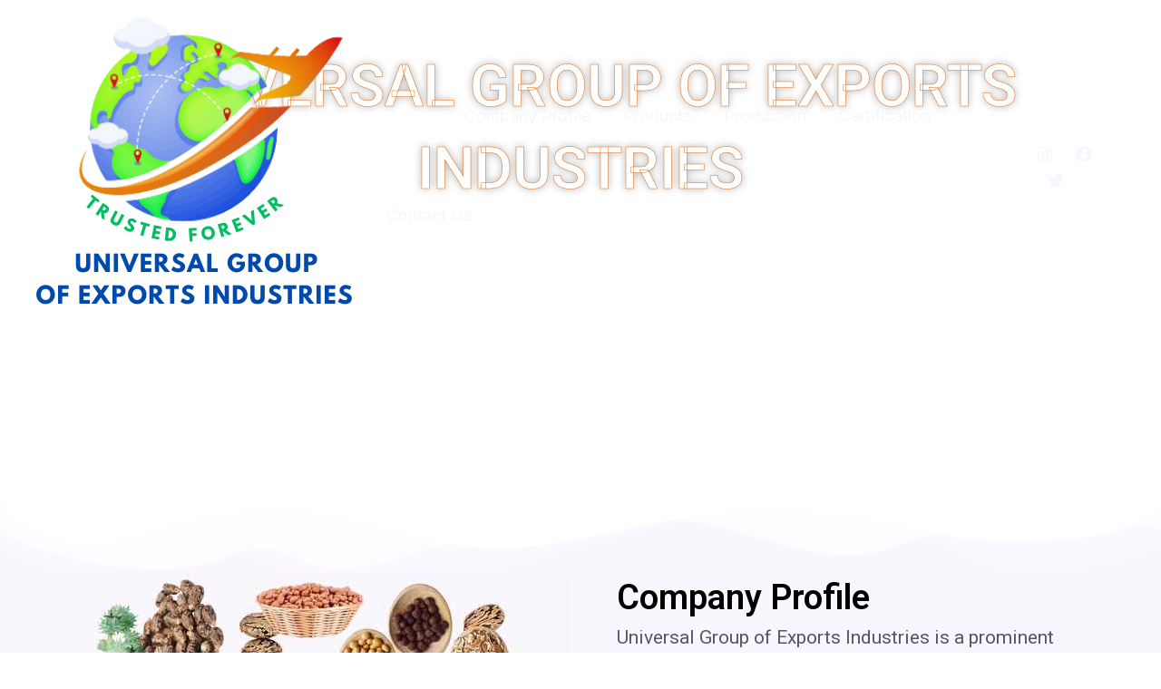

--- FILE ---
content_type: text/css
request_url: https://universalgroupind.com/wp-content/uploads/elementor/css/post-12.css?ver=1752141701
body_size: 3357
content:
.elementor-12 .elementor-element.elementor-element-6a17808 > .elementor-background-overlay{background-color:var( --e-global-color-astglobalcolor8 );opacity:0;transition:background 0.3s, border-radius 0.3s, opacity 0.3s;}.elementor-12 .elementor-element.elementor-element-6a17808{transition:background 0.3s, border 0.3s, border-radius 0.3s, box-shadow 0.3s;margin-top:-260px;margin-bottom:0px;padding:300px 0px 170px 0px;}.elementor-12 .elementor-element.elementor-element-6a17808 > .elementor-shape-bottom .elementor-shape-fill{fill:var( --e-global-color-astglobalcolor5 );}.elementor-12 .elementor-element.elementor-element-6a17808 > .elementor-shape-bottom svg{height:0px;transform:translateX(-50%) rotateY(180deg);}.elementor-12 .elementor-element.elementor-element-6a17808 > .elementor-shape-bottom{z-index:2;pointer-events:none;}.elementor-12 .elementor-element.elementor-element-6089a9f{text-align:center;}.elementor-12 .elementor-element.elementor-element-6089a9f .elementor-heading-title{color:var( --e-global-color-astglobalcolor5 );font-family:"Roboto", Sans-serif;font-size:65px;font-weight:600;-webkit-text-stroke-width:0.5px;stroke-width:0.5px;-webkit-text-stroke-color:var( --e-global-color-primary );stroke:var( --e-global-color-primary );text-shadow:0px 0px 10px rgba(0,0,0,0.3);}.elementor-12 .elementor-element.elementor-element-bb0fffd{padding:80px 0px 60px 0px;}.elementor-12 .elementor-element.elementor-element-b1f06df > .elementor-element-populated{padding:0px 0px 0px 0px;}.elementor-12 .elementor-element.elementor-element-ac29f7b > .elementor-widget-container{padding:0px 0px 0px 0px;}.elementor-12 .elementor-element.elementor-element-6f82e778:not(.elementor-motion-effects-element-type-background), .elementor-12 .elementor-element.elementor-element-6f82e778 > .elementor-motion-effects-container > .elementor-motion-effects-layer{background-color:var( --e-global-color-astglobalcolor4 );}.elementor-12 .elementor-element.elementor-element-6f82e778{transition:background 0.3s, border 0.3s, border-radius 0.3s, box-shadow 0.3s;padding:60px 0px 60px 0px;}.elementor-12 .elementor-element.elementor-element-6f82e778 > .elementor-background-overlay{transition:background 0.3s, border-radius 0.3s, opacity 0.3s;}.elementor-12 .elementor-element.elementor-element-6f82e778 > .elementor-shape-top svg{height:90px;}.elementor-12 .elementor-element.elementor-element-6f82e778 > .elementor-shape-bottom svg{height:90px;}.elementor-12 .elementor-element.elementor-element-4198f282 > .elementor-element-populated{padding:12px 0px 0px 40px;}.elementor-12 .elementor-element.elementor-element-438963ce{text-align:left;}.elementor-12 .elementor-element.elementor-element-438963ce .elementor-heading-title{color:var( --e-global-color-astglobalcolor8 );font-family:"Roboto", Sans-serif;font-size:38px;font-weight:600;}.elementor-12 .elementor-element.elementor-element-3528c3e5{text-align:left;color:var( --e-global-color-secondary );font-family:"Roboto", Sans-serif;font-size:21px;font-weight:400;}.elementor-12 .elementor-element.elementor-element-3528c3e5 > .elementor-widget-container{margin:-15px 0px 0px 0px;}.elementor-12 .elementor-element.elementor-element-52b741ef .elementor-button{background-color:#E26A0E;transition-duration:0.7s;}.elementor-12 .elementor-element.elementor-element-52b741ef .elementor-button:hover, .elementor-12 .elementor-element.elementor-element-52b741ef .elementor-button:focus{color:var( --e-global-color-astglobalcolor8 );background-color:var( --e-global-color-accent );}.elementor-12 .elementor-element.elementor-element-52b741ef .elementor-button:hover svg, .elementor-12 .elementor-element.elementor-element-52b741ef .elementor-button:focus svg{fill:var( --e-global-color-astglobalcolor8 );}.elementor-12 .elementor-element.elementor-element-52b741ef > .elementor-widget-container{margin:-30px 0px 0px 0px;}.elementor-12 .elementor-element.elementor-element-1ce1f4d8:not(.elementor-motion-effects-element-type-background), .elementor-12 .elementor-element.elementor-element-1ce1f4d8 > .elementor-motion-effects-container > .elementor-motion-effects-layer{background-color:var( --e-global-color-astglobalcolor4 );}.elementor-12 .elementor-element.elementor-element-1ce1f4d8{transition:background 0.3s, border 0.3s, border-radius 0.3s, box-shadow 0.3s;padding:60px 0px 60px 0px;}.elementor-12 .elementor-element.elementor-element-1ce1f4d8 > .elementor-background-overlay{transition:background 0.3s, border-radius 0.3s, opacity 0.3s;}.elementor-12 .elementor-element.elementor-element-1ce1f4d8 > .elementor-shape-top svg{height:90px;}.elementor-12 .elementor-element.elementor-element-1ce1f4d8 > .elementor-shape-bottom svg{height:90px;}.elementor-12 .elementor-element.elementor-element-793c18a0{text-align:left;}.elementor-12 .elementor-element.elementor-element-793c18a0 .elementor-heading-title{color:var( --e-global-color-astglobalcolor8 );font-family:"Roboto", Sans-serif;font-size:38px;font-weight:600;}.elementor-12 .elementor-element.elementor-element-c7a534a{--divider-border-style:solid;--divider-color:var( --e-global-color-primary );--divider-border-width:4px;}.elementor-12 .elementor-element.elementor-element-c7a534a .elementor-divider-separator{width:8%;}.elementor-12 .elementor-element.elementor-element-c7a534a > .elementor-widget-container{margin:-6px 0px 0px 0px;}.elementor-12 .elementor-element.elementor-element-7430333{text-align:center;}.elementor-12 .elementor-element.elementor-element-7430333 .elementor-heading-title{color:var( --e-global-color-astglobalcolor8 );font-family:"Roboto", Sans-serif;font-size:33px;font-weight:600;}.elementor-12 .elementor-element.elementor-element-5c689e1 > .elementor-element-populated{border-style:solid;border-width:1px 1px 1px 1px;border-color:#54595F14;box-shadow:0px 5px 5px 1px rgba(0, 0, 0, 0.37);transition:background 0.3s, border 0.3s, border-radius 0.3s, box-shadow 0.3s;margin:10px 10px 10px 10px;--e-column-margin-right:10px;--e-column-margin-left:10px;padding:10px 10px 10px 10px;}.elementor-12 .elementor-element.elementor-element-5c689e1 > .elementor-element-populated, .elementor-12 .elementor-element.elementor-element-5c689e1 > .elementor-element-populated > .elementor-background-overlay, .elementor-12 .elementor-element.elementor-element-5c689e1 > .elementor-background-slideshow{border-radius:5px 5px 5px 5px;}.elementor-12 .elementor-element.elementor-element-5c689e1:hover > .elementor-element-populated{box-shadow:0px 0px 10px 0px rgba(0,0,0,0.5);}.elementor-12 .elementor-element.elementor-element-5c689e1 > .elementor-element-populated > .elementor-background-overlay{transition:background 0.3s, border-radius 0.3s, opacity 0.3s;}.elementor-12 .elementor-element.elementor-element-d132451{text-align:center;}.elementor-12 .elementor-element.elementor-element-d132451 .elementor-heading-title{color:var( --e-global-color-astglobalcolor8 );}.elementor-12 .elementor-element.elementor-element-884c346 > .elementor-element-populated{border-style:solid;border-width:1px 1px 1px 1px;border-color:#54595F14;box-shadow:0px 5px 5px 1px rgba(0, 0, 0, 0.37);transition:background 0.3s, border 0.3s, border-radius 0.3s, box-shadow 0.3s;margin:10px 10px 10px 10px;--e-column-margin-right:10px;--e-column-margin-left:10px;padding:10px 10px 10px 10px;}.elementor-12 .elementor-element.elementor-element-884c346 > .elementor-element-populated, .elementor-12 .elementor-element.elementor-element-884c346 > .elementor-element-populated > .elementor-background-overlay, .elementor-12 .elementor-element.elementor-element-884c346 > .elementor-background-slideshow{border-radius:5px 5px 5px 5px;}.elementor-12 .elementor-element.elementor-element-884c346:hover > .elementor-element-populated{box-shadow:0px 0px 10px 0px rgba(0,0,0,0.5);}.elementor-12 .elementor-element.elementor-element-884c346 > .elementor-element-populated > .elementor-background-overlay{transition:background 0.3s, border-radius 0.3s, opacity 0.3s;}.elementor-12 .elementor-element.elementor-element-957ce03{text-align:center;}.elementor-12 .elementor-element.elementor-element-957ce03 .elementor-heading-title{color:var( --e-global-color-astglobalcolor8 );}.elementor-12 .elementor-element.elementor-element-1a6bf1b4 > .elementor-element-populated{border-style:solid;border-width:1px 1px 1px 1px;border-color:#54595F14;box-shadow:0px 5px 5px 1px rgba(0, 0, 0, 0.37);transition:background 0.3s, border 0.3s, border-radius 0.3s, box-shadow 0.3s;margin:10px 10px 10px 10px;--e-column-margin-right:10px;--e-column-margin-left:10px;padding:10px 10px 10px 10px;}.elementor-12 .elementor-element.elementor-element-1a6bf1b4 > .elementor-element-populated, .elementor-12 .elementor-element.elementor-element-1a6bf1b4 > .elementor-element-populated > .elementor-background-overlay, .elementor-12 .elementor-element.elementor-element-1a6bf1b4 > .elementor-background-slideshow{border-radius:5px 5px 5px 5px;}.elementor-12 .elementor-element.elementor-element-1a6bf1b4:hover > .elementor-element-populated{box-shadow:0px 0px 10px 0px rgba(0,0,0,0.5);}.elementor-12 .elementor-element.elementor-element-1a6bf1b4 > .elementor-element-populated > .elementor-background-overlay{transition:background 0.3s, border-radius 0.3s, opacity 0.3s;}.elementor-12 .elementor-element.elementor-element-61423ddf{text-align:center;}.elementor-12 .elementor-element.elementor-element-61423ddf .elementor-heading-title{color:var( --e-global-color-astglobalcolor8 );}.elementor-12 .elementor-element.elementor-element-46a100a > .elementor-element-populated{border-style:solid;border-width:1px 1px 1px 1px;border-color:#54595F14;box-shadow:0px 5px 5px 1px rgba(0, 0, 0, 0.37);transition:background 0.3s, border 0.3s, border-radius 0.3s, box-shadow 0.3s;margin:10px 10px 10px 10px;--e-column-margin-right:10px;--e-column-margin-left:10px;padding:10px 10px 10px 10px;}.elementor-12 .elementor-element.elementor-element-46a100a > .elementor-element-populated, .elementor-12 .elementor-element.elementor-element-46a100a > .elementor-element-populated > .elementor-background-overlay, .elementor-12 .elementor-element.elementor-element-46a100a > .elementor-background-slideshow{border-radius:5px 5px 5px 5px;}.elementor-12 .elementor-element.elementor-element-46a100a:hover > .elementor-element-populated{box-shadow:0px 0px 10px 0px rgba(0,0,0,0.5);}.elementor-12 .elementor-element.elementor-element-46a100a > .elementor-element-populated > .elementor-background-overlay{transition:background 0.3s, border-radius 0.3s, opacity 0.3s;}.elementor-12 .elementor-element.elementor-element-751226e4{text-align:center;}.elementor-12 .elementor-element.elementor-element-751226e4 .elementor-heading-title{color:var( --e-global-color-astglobalcolor8 );}.elementor-12 .elementor-element.elementor-element-12aaeb8{padding:0px 0px 0px 0px;}.elementor-12 .elementor-element.elementor-element-e29e275 > .elementor-element-populated{border-style:solid;border-width:1px 1px 1px 1px;border-color:#54595F14;box-shadow:0px 5px 5px 1px rgba(0, 0, 0, 0.37);transition:background 0.3s, border 0.3s, border-radius 0.3s, box-shadow 0.3s;margin:10px 10px 10px 10px;--e-column-margin-right:10px;--e-column-margin-left:10px;padding:10px 10px 10px 10px;}.elementor-12 .elementor-element.elementor-element-e29e275 > .elementor-element-populated, .elementor-12 .elementor-element.elementor-element-e29e275 > .elementor-element-populated > .elementor-background-overlay, .elementor-12 .elementor-element.elementor-element-e29e275 > .elementor-background-slideshow{border-radius:5px 5px 5px 5px;}.elementor-12 .elementor-element.elementor-element-e29e275:hover > .elementor-element-populated{box-shadow:0px 0px 10px 0px rgba(0,0,0,0.5);}.elementor-12 .elementor-element.elementor-element-e29e275 > .elementor-element-populated > .elementor-background-overlay{transition:background 0.3s, border-radius 0.3s, opacity 0.3s;}.elementor-12 .elementor-element.elementor-element-14c9635{text-align:center;}.elementor-12 .elementor-element.elementor-element-14c9635 .elementor-heading-title{color:var( --e-global-color-astglobalcolor8 );}.elementor-12 .elementor-element.elementor-element-60faa85 > .elementor-element-populated{border-style:solid;border-width:1px 1px 1px 1px;border-color:#54595F14;box-shadow:0px 5px 5px 1px rgba(0, 0, 0, 0.37);transition:background 0.3s, border 0.3s, border-radius 0.3s, box-shadow 0.3s;margin:10px 10px 10px 10px;--e-column-margin-right:10px;--e-column-margin-left:10px;padding:10px 10px 10px 10px;}.elementor-12 .elementor-element.elementor-element-60faa85 > .elementor-element-populated, .elementor-12 .elementor-element.elementor-element-60faa85 > .elementor-element-populated > .elementor-background-overlay, .elementor-12 .elementor-element.elementor-element-60faa85 > .elementor-background-slideshow{border-radius:5px 5px 5px 5px;}.elementor-12 .elementor-element.elementor-element-60faa85:hover > .elementor-element-populated{box-shadow:0px 0px 10px 0px rgba(0,0,0,0.5);}.elementor-12 .elementor-element.elementor-element-60faa85 > .elementor-element-populated > .elementor-background-overlay{transition:background 0.3s, border-radius 0.3s, opacity 0.3s;}.elementor-12 .elementor-element.elementor-element-41855bd{text-align:center;}.elementor-12 .elementor-element.elementor-element-41855bd .elementor-heading-title{color:var( --e-global-color-astglobalcolor8 );}.elementor-12 .elementor-element.elementor-element-e5eb22d > .elementor-element-populated{border-style:solid;border-width:1px 1px 1px 1px;border-color:#54595F14;box-shadow:0px 5px 5px 1px rgba(0, 0, 0, 0.37);transition:background 0.3s, border 0.3s, border-radius 0.3s, box-shadow 0.3s;margin:10px 10px 10px 10px;--e-column-margin-right:10px;--e-column-margin-left:10px;padding:10px 10px 10px 10px;}.elementor-12 .elementor-element.elementor-element-e5eb22d > .elementor-element-populated, .elementor-12 .elementor-element.elementor-element-e5eb22d > .elementor-element-populated > .elementor-background-overlay, .elementor-12 .elementor-element.elementor-element-e5eb22d > .elementor-background-slideshow{border-radius:5px 5px 5px 5px;}.elementor-12 .elementor-element.elementor-element-e5eb22d:hover > .elementor-element-populated{box-shadow:0px 0px 10px 0px rgba(0,0,0,0.5);}.elementor-12 .elementor-element.elementor-element-e5eb22d > .elementor-element-populated > .elementor-background-overlay{transition:background 0.3s, border-radius 0.3s, opacity 0.3s;}.elementor-12 .elementor-element.elementor-element-1469d2f{text-align:center;}.elementor-12 .elementor-element.elementor-element-1469d2f .elementor-heading-title{color:var( --e-global-color-astglobalcolor8 );}.elementor-12 .elementor-element.elementor-element-6ee7f7e > .elementor-element-populated{border-style:solid;border-width:1px 1px 1px 1px;border-color:#54595F14;box-shadow:0px 5px 5px 1px rgba(0, 0, 0, 0.37);transition:background 0.3s, border 0.3s, border-radius 0.3s, box-shadow 0.3s;margin:10px 10px 10px 10px;--e-column-margin-right:10px;--e-column-margin-left:10px;padding:10px 10px 10px 10px;}.elementor-12 .elementor-element.elementor-element-6ee7f7e > .elementor-element-populated, .elementor-12 .elementor-element.elementor-element-6ee7f7e > .elementor-element-populated > .elementor-background-overlay, .elementor-12 .elementor-element.elementor-element-6ee7f7e > .elementor-background-slideshow{border-radius:5px 5px 5px 5px;}.elementor-12 .elementor-element.elementor-element-6ee7f7e:hover > .elementor-element-populated{box-shadow:0px 0px 10px 0px rgba(0,0,0,0.5);}.elementor-12 .elementor-element.elementor-element-6ee7f7e > .elementor-element-populated > .elementor-background-overlay{transition:background 0.3s, border-radius 0.3s, opacity 0.3s;}.elementor-12 .elementor-element.elementor-element-ec4ec63{text-align:center;}.elementor-12 .elementor-element.elementor-element-ec4ec63 .elementor-heading-title{color:var( --e-global-color-astglobalcolor8 );}.elementor-12 .elementor-element.elementor-element-9c34adf{padding:0px 0px 0px 0px;}.elementor-12 .elementor-element.elementor-element-41e07eb2 > .elementor-element-populated{border-style:solid;border-width:1px 1px 1px 1px;border-color:#54595F14;box-shadow:0px 5px 5px 1px rgba(0, 0, 0, 0.37);transition:background 0.3s, border 0.3s, border-radius 0.3s, box-shadow 0.3s;margin:10px 10px 10px 10px;--e-column-margin-right:10px;--e-column-margin-left:10px;padding:10px 10px 10px 10px;}.elementor-12 .elementor-element.elementor-element-41e07eb2 > .elementor-element-populated, .elementor-12 .elementor-element.elementor-element-41e07eb2 > .elementor-element-populated > .elementor-background-overlay, .elementor-12 .elementor-element.elementor-element-41e07eb2 > .elementor-background-slideshow{border-radius:5px 5px 5px 5px;}.elementor-12 .elementor-element.elementor-element-41e07eb2:hover > .elementor-element-populated{box-shadow:0px 0px 10px 0px rgba(0,0,0,0.5);}.elementor-12 .elementor-element.elementor-element-41e07eb2 > .elementor-element-populated > .elementor-background-overlay{transition:background 0.3s, border-radius 0.3s, opacity 0.3s;}.elementor-12 .elementor-element.elementor-element-33523690{text-align:center;}.elementor-12 .elementor-element.elementor-element-33523690 .elementor-heading-title{color:var( --e-global-color-astglobalcolor8 );}.elementor-12 .elementor-element.elementor-element-1eb4171 > .elementor-element-populated{border-style:solid;border-width:1px 1px 1px 1px;border-color:#54595F14;box-shadow:0px 5px 5px 1px rgba(0, 0, 0, 0.37);transition:background 0.3s, border 0.3s, border-radius 0.3s, box-shadow 0.3s;margin:10px 10px 10px 10px;--e-column-margin-right:10px;--e-column-margin-left:10px;padding:10px 10px 10px 10px;}.elementor-12 .elementor-element.elementor-element-1eb4171 > .elementor-element-populated, .elementor-12 .elementor-element.elementor-element-1eb4171 > .elementor-element-populated > .elementor-background-overlay, .elementor-12 .elementor-element.elementor-element-1eb4171 > .elementor-background-slideshow{border-radius:5px 5px 5px 5px;}.elementor-12 .elementor-element.elementor-element-1eb4171:hover > .elementor-element-populated{box-shadow:0px 0px 10px 0px rgba(0,0,0,0.5);}.elementor-12 .elementor-element.elementor-element-1eb4171 > .elementor-element-populated > .elementor-background-overlay{transition:background 0.3s, border-radius 0.3s, opacity 0.3s;}.elementor-12 .elementor-element.elementor-element-f4a1f0a{text-align:center;}.elementor-12 .elementor-element.elementor-element-f4a1f0a .elementor-heading-title{color:var( --e-global-color-astglobalcolor8 );}.elementor-12 .elementor-element.elementor-element-786f026 > .elementor-element-populated{border-style:solid;border-width:1px 1px 1px 1px;border-color:#54595F14;box-shadow:0px 5px 5px 1px rgba(0, 0, 0, 0.37);transition:background 0.3s, border 0.3s, border-radius 0.3s, box-shadow 0.3s;margin:10px 10px 10px 10px;--e-column-margin-right:10px;--e-column-margin-left:10px;padding:10px 10px 10px 10px;}.elementor-12 .elementor-element.elementor-element-786f026 > .elementor-element-populated, .elementor-12 .elementor-element.elementor-element-786f026 > .elementor-element-populated > .elementor-background-overlay, .elementor-12 .elementor-element.elementor-element-786f026 > .elementor-background-slideshow{border-radius:5px 5px 5px 5px;}.elementor-12 .elementor-element.elementor-element-786f026:hover > .elementor-element-populated{box-shadow:0px 0px 10px 0px rgba(0,0,0,0.5);}.elementor-12 .elementor-element.elementor-element-786f026 > .elementor-element-populated > .elementor-background-overlay{transition:background 0.3s, border-radius 0.3s, opacity 0.3s;}.elementor-12 .elementor-element.elementor-element-0566de4{text-align:center;}.elementor-12 .elementor-element.elementor-element-0566de4 .elementor-heading-title{color:var( --e-global-color-astglobalcolor8 );}.elementor-12 .elementor-element.elementor-element-cf79472 > .elementor-element-populated{border-style:solid;border-width:1px 1px 1px 1px;border-color:#54595F14;box-shadow:0px 5px 5px 1px rgba(0, 0, 0, 0.37);transition:background 0.3s, border 0.3s, border-radius 0.3s, box-shadow 0.3s;margin:10px 10px 10px 10px;--e-column-margin-right:10px;--e-column-margin-left:10px;padding:10px 10px 10px 10px;}.elementor-12 .elementor-element.elementor-element-cf79472 > .elementor-element-populated, .elementor-12 .elementor-element.elementor-element-cf79472 > .elementor-element-populated > .elementor-background-overlay, .elementor-12 .elementor-element.elementor-element-cf79472 > .elementor-background-slideshow{border-radius:5px 5px 5px 5px;}.elementor-12 .elementor-element.elementor-element-cf79472:hover > .elementor-element-populated{box-shadow:0px 0px 10px 0px rgba(0,0,0,0.5);}.elementor-12 .elementor-element.elementor-element-cf79472 > .elementor-element-populated > .elementor-background-overlay{transition:background 0.3s, border-radius 0.3s, opacity 0.3s;}.elementor-12 .elementor-element.elementor-element-a9e14cb{text-align:center;}.elementor-12 .elementor-element.elementor-element-a9e14cb .elementor-heading-title{color:var( --e-global-color-astglobalcolor8 );}.elementor-12 .elementor-element.elementor-element-d28ab09{padding:0px 0px 0px 0px;}.elementor-12 .elementor-element.elementor-element-d7c8447 > .elementor-element-populated{border-style:solid;border-width:1px 1px 1px 1px;border-color:#54595F14;box-shadow:0px 5px 5px 1px rgba(0, 0, 0, 0.37);transition:background 0.3s, border 0.3s, border-radius 0.3s, box-shadow 0.3s;margin:10px 10px 10px 10px;--e-column-margin-right:10px;--e-column-margin-left:10px;padding:10px 10px 10px 10px;}.elementor-12 .elementor-element.elementor-element-d7c8447 > .elementor-element-populated, .elementor-12 .elementor-element.elementor-element-d7c8447 > .elementor-element-populated > .elementor-background-overlay, .elementor-12 .elementor-element.elementor-element-d7c8447 > .elementor-background-slideshow{border-radius:5px 5px 5px 5px;}.elementor-12 .elementor-element.elementor-element-d7c8447:hover > .elementor-element-populated{box-shadow:0px 0px 10px 0px rgba(0,0,0,0.5);}.elementor-12 .elementor-element.elementor-element-d7c8447 > .elementor-element-populated > .elementor-background-overlay{transition:background 0.3s, border-radius 0.3s, opacity 0.3s;}.elementor-12 .elementor-element.elementor-element-f1a4f9a{text-align:center;}.elementor-12 .elementor-element.elementor-element-f1a4f9a .elementor-heading-title{color:var( --e-global-color-astglobalcolor8 );}.elementor-12 .elementor-element.elementor-element-339f866 > .elementor-element-populated{border-style:solid;border-width:1px 1px 1px 1px;border-color:#54595F14;box-shadow:0px 5px 5px 1px rgba(0, 0, 0, 0.37);transition:background 0.3s, border 0.3s, border-radius 0.3s, box-shadow 0.3s;margin:10px 10px 10px 10px;--e-column-margin-right:10px;--e-column-margin-left:10px;padding:10px 10px 10px 10px;}.elementor-12 .elementor-element.elementor-element-339f866 > .elementor-element-populated, .elementor-12 .elementor-element.elementor-element-339f866 > .elementor-element-populated > .elementor-background-overlay, .elementor-12 .elementor-element.elementor-element-339f866 > .elementor-background-slideshow{border-radius:5px 5px 5px 5px;}.elementor-12 .elementor-element.elementor-element-339f866:hover > .elementor-element-populated{box-shadow:0px 0px 10px 0px rgba(0,0,0,0.5);}.elementor-12 .elementor-element.elementor-element-339f866 > .elementor-element-populated > .elementor-background-overlay{transition:background 0.3s, border-radius 0.3s, opacity 0.3s;}.elementor-12 .elementor-element.elementor-element-938d238{text-align:center;}.elementor-12 .elementor-element.elementor-element-938d238 .elementor-heading-title{color:var( --e-global-color-astglobalcolor8 );}.elementor-12 .elementor-element.elementor-element-95b6fac > .elementor-element-populated{border-style:solid;border-width:1px 1px 1px 1px;border-color:#54595F14;box-shadow:0px 5px 5px 1px rgba(0, 0, 0, 0.37);transition:background 0.3s, border 0.3s, border-radius 0.3s, box-shadow 0.3s;margin:10px 10px 10px 10px;--e-column-margin-right:10px;--e-column-margin-left:10px;padding:10px 10px 10px 10px;}.elementor-12 .elementor-element.elementor-element-95b6fac > .elementor-element-populated, .elementor-12 .elementor-element.elementor-element-95b6fac > .elementor-element-populated > .elementor-background-overlay, .elementor-12 .elementor-element.elementor-element-95b6fac > .elementor-background-slideshow{border-radius:5px 5px 5px 5px;}.elementor-12 .elementor-element.elementor-element-95b6fac:hover > .elementor-element-populated{box-shadow:0px 0px 10px 0px rgba(0,0,0,0.5);}.elementor-12 .elementor-element.elementor-element-95b6fac > .elementor-element-populated > .elementor-background-overlay{transition:background 0.3s, border-radius 0.3s, opacity 0.3s;}.elementor-12 .elementor-element.elementor-element-948a1c8{text-align:center;}.elementor-12 .elementor-element.elementor-element-948a1c8 .elementor-heading-title{color:var( --e-global-color-astglobalcolor8 );}.elementor-12 .elementor-element.elementor-element-06443fa > .elementor-element-populated{border-style:solid;border-width:1px 1px 1px 1px;border-color:#54595F14;box-shadow:0px 5px 5px 1px rgba(0, 0, 0, 0.37);transition:background 0.3s, border 0.3s, border-radius 0.3s, box-shadow 0.3s;margin:10px 10px 10px 10px;--e-column-margin-right:10px;--e-column-margin-left:10px;padding:10px 10px 10px 10px;}.elementor-12 .elementor-element.elementor-element-06443fa > .elementor-element-populated, .elementor-12 .elementor-element.elementor-element-06443fa > .elementor-element-populated > .elementor-background-overlay, .elementor-12 .elementor-element.elementor-element-06443fa > .elementor-background-slideshow{border-radius:5px 5px 5px 5px;}.elementor-12 .elementor-element.elementor-element-06443fa:hover > .elementor-element-populated{box-shadow:0px 0px 10px 0px rgba(0,0,0,0.5);}.elementor-12 .elementor-element.elementor-element-06443fa > .elementor-element-populated > .elementor-background-overlay{transition:background 0.3s, border-radius 0.3s, opacity 0.3s;}.elementor-12 .elementor-element.elementor-element-e32b82c{text-align:center;}.elementor-12 .elementor-element.elementor-element-e32b82c .elementor-heading-title{color:var( --e-global-color-astglobalcolor8 );}.elementor-12 .elementor-element.elementor-element-95330e1{padding:0px 0px 0px 0px;}.elementor-12 .elementor-element.elementor-element-1b0439b > .elementor-element-populated{border-style:solid;border-width:1px 1px 1px 1px;border-color:#54595F14;box-shadow:0px 5px 5px 1px rgba(0, 0, 0, 0.37);transition:background 0.3s, border 0.3s, border-radius 0.3s, box-shadow 0.3s;margin:10px 10px 10px 10px;--e-column-margin-right:10px;--e-column-margin-left:10px;padding:10px 10px 10px 10px;}.elementor-12 .elementor-element.elementor-element-1b0439b > .elementor-element-populated, .elementor-12 .elementor-element.elementor-element-1b0439b > .elementor-element-populated > .elementor-background-overlay, .elementor-12 .elementor-element.elementor-element-1b0439b > .elementor-background-slideshow{border-radius:5px 5px 5px 5px;}.elementor-12 .elementor-element.elementor-element-1b0439b:hover > .elementor-element-populated{box-shadow:0px 0px 10px 0px rgba(0,0,0,0.5);}.elementor-12 .elementor-element.elementor-element-1b0439b > .elementor-element-populated > .elementor-background-overlay{transition:background 0.3s, border-radius 0.3s, opacity 0.3s;}.elementor-12 .elementor-element.elementor-element-1afb200{text-align:center;}.elementor-12 .elementor-element.elementor-element-1afb200 .elementor-heading-title{color:var( --e-global-color-astglobalcolor8 );}.elementor-12 .elementor-element.elementor-element-af27196 > .elementor-element-populated{border-style:solid;border-width:1px 1px 1px 1px;border-color:#54595F14;box-shadow:0px 5px 5px 1px rgba(0, 0, 0, 0.37);transition:background 0.3s, border 0.3s, border-radius 0.3s, box-shadow 0.3s;margin:10px 10px 10px 10px;--e-column-margin-right:10px;--e-column-margin-left:10px;padding:10px 10px 10px 10px;}.elementor-12 .elementor-element.elementor-element-af27196 > .elementor-element-populated, .elementor-12 .elementor-element.elementor-element-af27196 > .elementor-element-populated > .elementor-background-overlay, .elementor-12 .elementor-element.elementor-element-af27196 > .elementor-background-slideshow{border-radius:5px 5px 5px 5px;}.elementor-12 .elementor-element.elementor-element-af27196:hover > .elementor-element-populated{box-shadow:0px 0px 10px 0px rgba(0,0,0,0.5);}.elementor-12 .elementor-element.elementor-element-af27196 > .elementor-element-populated > .elementor-background-overlay{transition:background 0.3s, border-radius 0.3s, opacity 0.3s;}.elementor-12 .elementor-element.elementor-element-524b435{text-align:center;}.elementor-12 .elementor-element.elementor-element-524b435 .elementor-heading-title{color:var( --e-global-color-astglobalcolor8 );}.elementor-12 .elementor-element.elementor-element-02a95c0 > .elementor-element-populated{border-style:solid;border-width:1px 1px 1px 1px;border-color:#54595F14;box-shadow:0px 5px 5px 1px rgba(0, 0, 0, 0.37);transition:background 0.3s, border 0.3s, border-radius 0.3s, box-shadow 0.3s;margin:10px 10px 10px 10px;--e-column-margin-right:10px;--e-column-margin-left:10px;padding:10px 10px 10px 10px;}.elementor-12 .elementor-element.elementor-element-02a95c0 > .elementor-element-populated, .elementor-12 .elementor-element.elementor-element-02a95c0 > .elementor-element-populated > .elementor-background-overlay, .elementor-12 .elementor-element.elementor-element-02a95c0 > .elementor-background-slideshow{border-radius:5px 5px 5px 5px;}.elementor-12 .elementor-element.elementor-element-02a95c0:hover > .elementor-element-populated{box-shadow:0px 0px 10px 0px rgba(0,0,0,0.5);}.elementor-12 .elementor-element.elementor-element-02a95c0 > .elementor-element-populated > .elementor-background-overlay{transition:background 0.3s, border-radius 0.3s, opacity 0.3s;}.elementor-12 .elementor-element.elementor-element-7b4eb78{text-align:center;}.elementor-12 .elementor-element.elementor-element-7b4eb78 .elementor-heading-title{color:var( --e-global-color-astglobalcolor8 );}.elementor-12 .elementor-element.elementor-element-678b4d4 > .elementor-element-populated{border-style:solid;border-width:1px 1px 1px 1px;border-color:#54595F14;box-shadow:0px 5px 5px 1px rgba(0, 0, 0, 0.37);transition:background 0.3s, border 0.3s, border-radius 0.3s, box-shadow 0.3s;margin:10px 10px 10px 10px;--e-column-margin-right:10px;--e-column-margin-left:10px;padding:10px 10px 10px 10px;}.elementor-12 .elementor-element.elementor-element-678b4d4 > .elementor-element-populated, .elementor-12 .elementor-element.elementor-element-678b4d4 > .elementor-element-populated > .elementor-background-overlay, .elementor-12 .elementor-element.elementor-element-678b4d4 > .elementor-background-slideshow{border-radius:5px 5px 5px 5px;}.elementor-12 .elementor-element.elementor-element-678b4d4:hover > .elementor-element-populated{box-shadow:0px 0px 10px 0px rgba(0,0,0,0.5);}.elementor-12 .elementor-element.elementor-element-678b4d4 > .elementor-element-populated > .elementor-background-overlay{transition:background 0.3s, border-radius 0.3s, opacity 0.3s;}.elementor-12 .elementor-element.elementor-element-8875772{text-align:center;}.elementor-12 .elementor-element.elementor-element-8875772 .elementor-heading-title{color:var( --e-global-color-astglobalcolor8 );}.elementor-12 .elementor-element.elementor-element-5653379{padding:0px 0px 0px 0px;}.elementor-12 .elementor-element.elementor-element-2e65fa2 > .elementor-element-populated{border-style:solid;border-width:1px 1px 1px 1px;border-color:#54595F14;box-shadow:0px 5px 5px 1px rgba(0, 0, 0, 0.37);transition:background 0.3s, border 0.3s, border-radius 0.3s, box-shadow 0.3s;margin:10px 10px 10px 10px;--e-column-margin-right:10px;--e-column-margin-left:10px;padding:10px 10px 10px 10px;}.elementor-12 .elementor-element.elementor-element-2e65fa2 > .elementor-element-populated, .elementor-12 .elementor-element.elementor-element-2e65fa2 > .elementor-element-populated > .elementor-background-overlay, .elementor-12 .elementor-element.elementor-element-2e65fa2 > .elementor-background-slideshow{border-radius:5px 5px 5px 5px;}.elementor-12 .elementor-element.elementor-element-2e65fa2:hover > .elementor-element-populated{box-shadow:0px 0px 10px 0px rgba(0,0,0,0.5);}.elementor-12 .elementor-element.elementor-element-2e65fa2 > .elementor-element-populated > .elementor-background-overlay{transition:background 0.3s, border-radius 0.3s, opacity 0.3s;}.elementor-12 .elementor-element.elementor-element-3578d5d{text-align:center;}.elementor-12 .elementor-element.elementor-element-3578d5d .elementor-heading-title{color:var( --e-global-color-astglobalcolor8 );}.elementor-12 .elementor-element.elementor-element-65315b4 > .elementor-element-populated{border-style:solid;border-width:1px 1px 1px 1px;border-color:#54595F14;box-shadow:0px 5px 5px 1px rgba(0, 0, 0, 0.37);transition:background 0.3s, border 0.3s, border-radius 0.3s, box-shadow 0.3s;margin:10px 10px 10px 10px;--e-column-margin-right:10px;--e-column-margin-left:10px;padding:10px 10px 10px 10px;}.elementor-12 .elementor-element.elementor-element-65315b4 > .elementor-element-populated, .elementor-12 .elementor-element.elementor-element-65315b4 > .elementor-element-populated > .elementor-background-overlay, .elementor-12 .elementor-element.elementor-element-65315b4 > .elementor-background-slideshow{border-radius:5px 5px 5px 5px;}.elementor-12 .elementor-element.elementor-element-65315b4:hover > .elementor-element-populated{box-shadow:0px 0px 10px 0px rgba(0,0,0,0.5);}.elementor-12 .elementor-element.elementor-element-65315b4 > .elementor-element-populated > .elementor-background-overlay{transition:background 0.3s, border-radius 0.3s, opacity 0.3s;}.elementor-12 .elementor-element.elementor-element-540be11{text-align:center;}.elementor-12 .elementor-element.elementor-element-540be11 .elementor-heading-title{color:var( --e-global-color-astglobalcolor8 );}.elementor-12 .elementor-element.elementor-element-0af71bc > .elementor-element-populated{border-style:solid;border-width:1px 1px 1px 1px;border-color:#54595F14;box-shadow:0px 5px 5px 1px rgba(0, 0, 0, 0.37);transition:background 0.3s, border 0.3s, border-radius 0.3s, box-shadow 0.3s;margin:10px 10px 10px 10px;--e-column-margin-right:10px;--e-column-margin-left:10px;padding:10px 10px 10px 10px;}.elementor-12 .elementor-element.elementor-element-0af71bc > .elementor-element-populated, .elementor-12 .elementor-element.elementor-element-0af71bc > .elementor-element-populated > .elementor-background-overlay, .elementor-12 .elementor-element.elementor-element-0af71bc > .elementor-background-slideshow{border-radius:5px 5px 5px 5px;}.elementor-12 .elementor-element.elementor-element-0af71bc:hover > .elementor-element-populated{box-shadow:0px 0px 10px 0px rgba(0,0,0,0.5);}.elementor-12 .elementor-element.elementor-element-0af71bc > .elementor-element-populated > .elementor-background-overlay{transition:background 0.3s, border-radius 0.3s, opacity 0.3s;}.elementor-12 .elementor-element.elementor-element-2b2d32d{text-align:center;}.elementor-12 .elementor-element.elementor-element-2b2d32d .elementor-heading-title{color:var( --e-global-color-astglobalcolor8 );}.elementor-12 .elementor-element.elementor-element-4413f64 > .elementor-element-populated{border-style:solid;border-width:1px 1px 1px 1px;border-color:#54595F14;box-shadow:0px 5px 5px 1px rgba(0, 0, 0, 0.37);transition:background 0.3s, border 0.3s, border-radius 0.3s, box-shadow 0.3s;margin:10px 10px 10px 10px;--e-column-margin-right:10px;--e-column-margin-left:10px;padding:10px 10px 10px 10px;}.elementor-12 .elementor-element.elementor-element-4413f64 > .elementor-element-populated, .elementor-12 .elementor-element.elementor-element-4413f64 > .elementor-element-populated > .elementor-background-overlay, .elementor-12 .elementor-element.elementor-element-4413f64 > .elementor-background-slideshow{border-radius:5px 5px 5px 5px;}.elementor-12 .elementor-element.elementor-element-4413f64:hover > .elementor-element-populated{box-shadow:0px 0px 10px 0px rgba(0,0,0,0.5);}.elementor-12 .elementor-element.elementor-element-4413f64 > .elementor-element-populated > .elementor-background-overlay{transition:background 0.3s, border-radius 0.3s, opacity 0.3s;}.elementor-12 .elementor-element.elementor-element-6ddd92c{text-align:center;}.elementor-12 .elementor-element.elementor-element-6ddd92c .elementor-heading-title{color:var( --e-global-color-astglobalcolor8 );}.elementor-12 .elementor-element.elementor-element-19c2680{padding:0px 0px 0px 0px;}.elementor-12 .elementor-element.elementor-element-4b23563 > .elementor-element-populated{border-style:solid;border-width:1px 1px 1px 1px;border-color:#54595F14;box-shadow:0px 5px 5px 1px rgba(0, 0, 0, 0.37);transition:background 0.3s, border 0.3s, border-radius 0.3s, box-shadow 0.3s;margin:10px 10px 10px 10px;--e-column-margin-right:10px;--e-column-margin-left:10px;padding:10px 10px 10px 10px;}.elementor-12 .elementor-element.elementor-element-4b23563 > .elementor-element-populated, .elementor-12 .elementor-element.elementor-element-4b23563 > .elementor-element-populated > .elementor-background-overlay, .elementor-12 .elementor-element.elementor-element-4b23563 > .elementor-background-slideshow{border-radius:5px 5px 5px 5px;}.elementor-12 .elementor-element.elementor-element-4b23563:hover > .elementor-element-populated{box-shadow:0px 0px 10px 0px rgba(0,0,0,0.5);}.elementor-12 .elementor-element.elementor-element-4b23563 > .elementor-element-populated > .elementor-background-overlay{transition:background 0.3s, border-radius 0.3s, opacity 0.3s;}.elementor-12 .elementor-element.elementor-element-f12116a{text-align:center;}.elementor-12 .elementor-element.elementor-element-f12116a .elementor-heading-title{color:var( --e-global-color-astglobalcolor8 );}.elementor-12 .elementor-element.elementor-element-4bb48ea > .elementor-element-populated{border-style:solid;border-width:1px 1px 1px 1px;border-color:#54595F14;box-shadow:0px 5px 5px 1px rgba(0, 0, 0, 0.37);transition:background 0.3s, border 0.3s, border-radius 0.3s, box-shadow 0.3s;margin:10px 10px 10px 10px;--e-column-margin-right:10px;--e-column-margin-left:10px;padding:10px 10px 10px 10px;}.elementor-12 .elementor-element.elementor-element-4bb48ea > .elementor-element-populated, .elementor-12 .elementor-element.elementor-element-4bb48ea > .elementor-element-populated > .elementor-background-overlay, .elementor-12 .elementor-element.elementor-element-4bb48ea > .elementor-background-slideshow{border-radius:5px 5px 5px 5px;}.elementor-12 .elementor-element.elementor-element-4bb48ea:hover > .elementor-element-populated{box-shadow:0px 0px 10px 0px rgba(0,0,0,0.5);}.elementor-12 .elementor-element.elementor-element-4bb48ea > .elementor-element-populated > .elementor-background-overlay{transition:background 0.3s, border-radius 0.3s, opacity 0.3s;}.elementor-12 .elementor-element.elementor-element-85739fb{text-align:center;}.elementor-12 .elementor-element.elementor-element-85739fb .elementor-heading-title{color:var( --e-global-color-astglobalcolor8 );}.elementor-12 .elementor-element.elementor-element-0b75e33 > .elementor-element-populated{border-style:solid;border-width:1px 1px 1px 1px;border-color:#54595F14;box-shadow:0px 5px 5px 1px rgba(0, 0, 0, 0.37);transition:background 0.3s, border 0.3s, border-radius 0.3s, box-shadow 0.3s;margin:10px 10px 10px 10px;--e-column-margin-right:10px;--e-column-margin-left:10px;padding:10px 10px 10px 10px;}.elementor-12 .elementor-element.elementor-element-0b75e33 > .elementor-element-populated, .elementor-12 .elementor-element.elementor-element-0b75e33 > .elementor-element-populated > .elementor-background-overlay, .elementor-12 .elementor-element.elementor-element-0b75e33 > .elementor-background-slideshow{border-radius:5px 5px 5px 5px;}.elementor-12 .elementor-element.elementor-element-0b75e33:hover > .elementor-element-populated{box-shadow:0px 0px 10px 0px rgba(0,0,0,0.5);}.elementor-12 .elementor-element.elementor-element-0b75e33 > .elementor-element-populated > .elementor-background-overlay{transition:background 0.3s, border-radius 0.3s, opacity 0.3s;}.elementor-12 .elementor-element.elementor-element-e22d6de{text-align:center;}.elementor-12 .elementor-element.elementor-element-e22d6de .elementor-heading-title{color:var( --e-global-color-astglobalcolor8 );}.elementor-12 .elementor-element.elementor-element-15457fd > .elementor-element-populated{border-style:solid;border-width:1px 1px 1px 1px;border-color:#54595F14;box-shadow:0px 5px 5px 1px rgba(0, 0, 0, 0.37);transition:background 0.3s, border 0.3s, border-radius 0.3s, box-shadow 0.3s;margin:10px 10px 10px 10px;--e-column-margin-right:10px;--e-column-margin-left:10px;padding:10px 10px 10px 10px;}.elementor-12 .elementor-element.elementor-element-15457fd > .elementor-element-populated, .elementor-12 .elementor-element.elementor-element-15457fd > .elementor-element-populated > .elementor-background-overlay, .elementor-12 .elementor-element.elementor-element-15457fd > .elementor-background-slideshow{border-radius:5px 5px 5px 5px;}.elementor-12 .elementor-element.elementor-element-15457fd:hover > .elementor-element-populated{box-shadow:0px 0px 10px 0px rgba(0,0,0,0.5);}.elementor-12 .elementor-element.elementor-element-15457fd > .elementor-element-populated > .elementor-background-overlay{transition:background 0.3s, border-radius 0.3s, opacity 0.3s;}.elementor-12 .elementor-element.elementor-element-bc0ea1f{text-align:center;}.elementor-12 .elementor-element.elementor-element-bc0ea1f .elementor-heading-title{color:var( --e-global-color-astglobalcolor8 );}.elementor-12 .elementor-element.elementor-element-b9a64d7{padding:0px 0px 60px 0px;}.elementor-12 .elementor-element.elementor-element-60a99c5 > .elementor-element-populated{border-style:solid;border-width:1px 1px 1px 1px;border-color:#54595F14;box-shadow:0px 5px 5px 1px rgba(0, 0, 0, 0.37);transition:background 0.3s, border 0.3s, border-radius 0.3s, box-shadow 0.3s;margin:10px 10px 10px 10px;--e-column-margin-right:10px;--e-column-margin-left:10px;padding:10px 10px 10px 10px;}.elementor-12 .elementor-element.elementor-element-60a99c5 > .elementor-element-populated, .elementor-12 .elementor-element.elementor-element-60a99c5 > .elementor-element-populated > .elementor-background-overlay, .elementor-12 .elementor-element.elementor-element-60a99c5 > .elementor-background-slideshow{border-radius:5px 5px 5px 5px;}.elementor-12 .elementor-element.elementor-element-60a99c5:hover > .elementor-element-populated{box-shadow:0px 0px 10px 0px rgba(0,0,0,0.5);}.elementor-12 .elementor-element.elementor-element-60a99c5 > .elementor-element-populated > .elementor-background-overlay{transition:background 0.3s, border-radius 0.3s, opacity 0.3s;}.elementor-12 .elementor-element.elementor-element-df6215e{text-align:center;}.elementor-12 .elementor-element.elementor-element-df6215e .elementor-heading-title{color:var( --e-global-color-astglobalcolor8 );}.elementor-12 .elementor-element.elementor-element-dc01b69 > .elementor-element-populated{border-style:solid;border-width:1px 1px 1px 1px;border-color:#54595F14;box-shadow:0px 5px 5px 1px rgba(0, 0, 0, 0.37);transition:background 0.3s, border 0.3s, border-radius 0.3s, box-shadow 0.3s;margin:10px 10px 10px 10px;--e-column-margin-right:10px;--e-column-margin-left:10px;padding:10px 10px 10px 10px;}.elementor-12 .elementor-element.elementor-element-dc01b69 > .elementor-element-populated, .elementor-12 .elementor-element.elementor-element-dc01b69 > .elementor-element-populated > .elementor-background-overlay, .elementor-12 .elementor-element.elementor-element-dc01b69 > .elementor-background-slideshow{border-radius:5px 5px 5px 5px;}.elementor-12 .elementor-element.elementor-element-dc01b69:hover > .elementor-element-populated{box-shadow:0px 0px 10px 0px rgba(0,0,0,0.5);}.elementor-12 .elementor-element.elementor-element-dc01b69 > .elementor-element-populated > .elementor-background-overlay{transition:background 0.3s, border-radius 0.3s, opacity 0.3s;}.elementor-12 .elementor-element.elementor-element-3b1bf30{text-align:center;}.elementor-12 .elementor-element.elementor-element-3b1bf30 .elementor-heading-title{color:var( --e-global-color-astglobalcolor8 );}.elementor-12 .elementor-element.elementor-element-0627f8b > .elementor-element-populated{border-style:solid;border-width:1px 1px 1px 1px;border-color:#54595F14;box-shadow:0px 5px 5px 1px rgba(0, 0, 0, 0.37);transition:background 0.3s, border 0.3s, border-radius 0.3s, box-shadow 0.3s;margin:10px 10px 10px 10px;--e-column-margin-right:10px;--e-column-margin-left:10px;padding:10px 10px 10px 10px;}.elementor-12 .elementor-element.elementor-element-0627f8b > .elementor-element-populated, .elementor-12 .elementor-element.elementor-element-0627f8b > .elementor-element-populated > .elementor-background-overlay, .elementor-12 .elementor-element.elementor-element-0627f8b > .elementor-background-slideshow{border-radius:5px 5px 5px 5px;}.elementor-12 .elementor-element.elementor-element-0627f8b:hover > .elementor-element-populated{box-shadow:0px 0px 10px 0px rgba(0,0,0,0.5);}.elementor-12 .elementor-element.elementor-element-0627f8b > .elementor-element-populated > .elementor-background-overlay{transition:background 0.3s, border-radius 0.3s, opacity 0.3s;}.elementor-12 .elementor-element.elementor-element-aa44845{text-align:center;}.elementor-12 .elementor-element.elementor-element-aa44845 .elementor-heading-title{color:var( --e-global-color-astglobalcolor8 );}.elementor-12 .elementor-element.elementor-element-cbc059c > .elementor-element-populated{border-style:solid;border-width:1px 1px 1px 1px;border-color:#54595F14;box-shadow:0px 5px 5px 1px rgba(0, 0, 0, 0.37);transition:background 0.3s, border 0.3s, border-radius 0.3s, box-shadow 0.3s;margin:10px 10px 10px 10px;--e-column-margin-right:10px;--e-column-margin-left:10px;padding:10px 10px 10px 10px;}.elementor-12 .elementor-element.elementor-element-cbc059c > .elementor-element-populated, .elementor-12 .elementor-element.elementor-element-cbc059c > .elementor-element-populated > .elementor-background-overlay, .elementor-12 .elementor-element.elementor-element-cbc059c > .elementor-background-slideshow{border-radius:5px 5px 5px 5px;}.elementor-12 .elementor-element.elementor-element-cbc059c:hover > .elementor-element-populated{box-shadow:0px 0px 10px 0px rgba(0,0,0,0.5);}.elementor-12 .elementor-element.elementor-element-cbc059c > .elementor-element-populated > .elementor-background-overlay{transition:background 0.3s, border-radius 0.3s, opacity 0.3s;}.elementor-12 .elementor-element.elementor-element-9ed32a7{text-align:center;}.elementor-12 .elementor-element.elementor-element-9ed32a7 .elementor-heading-title{color:var( --e-global-color-astglobalcolor8 );font-family:"Roboto", Sans-serif;font-size:33px;font-weight:600;}.elementor-12 .elementor-element.elementor-element-9ed32a7 > .elementor-widget-container{padding:0px 0px 0px 0px;}.elementor-12 .elementor-element.elementor-element-a6be1cb{padding:0px 0px 0px 0px;}.elementor-12 .elementor-element.elementor-element-0ca25f9 > .elementor-element-populated{border-style:solid;border-width:1px 1px 1px 1px;border-color:#54595F14;box-shadow:0px 5px 5px 1px rgba(0, 0, 0, 0.37);transition:background 0.3s, border 0.3s, border-radius 0.3s, box-shadow 0.3s;margin:10px 10px 10px 10px;--e-column-margin-right:10px;--e-column-margin-left:10px;padding:10px 10px 10px 10px;}.elementor-12 .elementor-element.elementor-element-0ca25f9 > .elementor-element-populated, .elementor-12 .elementor-element.elementor-element-0ca25f9 > .elementor-element-populated > .elementor-background-overlay, .elementor-12 .elementor-element.elementor-element-0ca25f9 > .elementor-background-slideshow{border-radius:5px 5px 5px 5px;}.elementor-12 .elementor-element.elementor-element-0ca25f9:hover > .elementor-element-populated{box-shadow:0px 0px 10px 0px rgba(0,0,0,0.5);}.elementor-12 .elementor-element.elementor-element-0ca25f9 > .elementor-element-populated > .elementor-background-overlay{transition:background 0.3s, border-radius 0.3s, opacity 0.3s;}.elementor-12 .elementor-element.elementor-element-7d22c1f{text-align:center;}.elementor-12 .elementor-element.elementor-element-7d22c1f .elementor-heading-title{color:var( --e-global-color-astglobalcolor8 );}.elementor-12 .elementor-element.elementor-element-66c7452 > .elementor-element-populated{border-style:solid;border-width:1px 1px 1px 1px;border-color:#54595F14;box-shadow:0px 5px 5px 1px rgba(0, 0, 0, 0.37);transition:background 0.3s, border 0.3s, border-radius 0.3s, box-shadow 0.3s;margin:10px 10px 10px 10px;--e-column-margin-right:10px;--e-column-margin-left:10px;padding:10px 10px 10px 10px;}.elementor-12 .elementor-element.elementor-element-66c7452 > .elementor-element-populated, .elementor-12 .elementor-element.elementor-element-66c7452 > .elementor-element-populated > .elementor-background-overlay, .elementor-12 .elementor-element.elementor-element-66c7452 > .elementor-background-slideshow{border-radius:5px 5px 5px 5px;}.elementor-12 .elementor-element.elementor-element-66c7452:hover > .elementor-element-populated{box-shadow:0px 0px 10px 0px rgba(0,0,0,0.5);}.elementor-12 .elementor-element.elementor-element-66c7452 > .elementor-element-populated > .elementor-background-overlay{transition:background 0.3s, border-radius 0.3s, opacity 0.3s;}.elementor-12 .elementor-element.elementor-element-c0b2594{text-align:center;}.elementor-12 .elementor-element.elementor-element-c0b2594 .elementor-heading-title{color:var( --e-global-color-astglobalcolor8 );}.elementor-12 .elementor-element.elementor-element-10d847a > .elementor-element-populated{border-style:solid;border-width:1px 1px 1px 1px;border-color:#54595F14;box-shadow:0px 5px 5px 1px rgba(0, 0, 0, 0.37);transition:background 0.3s, border 0.3s, border-radius 0.3s, box-shadow 0.3s;margin:10px 10px 10px 10px;--e-column-margin-right:10px;--e-column-margin-left:10px;padding:10px 10px 10px 10px;}.elementor-12 .elementor-element.elementor-element-10d847a > .elementor-element-populated, .elementor-12 .elementor-element.elementor-element-10d847a > .elementor-element-populated > .elementor-background-overlay, .elementor-12 .elementor-element.elementor-element-10d847a > .elementor-background-slideshow{border-radius:5px 5px 5px 5px;}.elementor-12 .elementor-element.elementor-element-10d847a:hover > .elementor-element-populated{box-shadow:0px 0px 10px 0px rgba(0,0,0,0.5);}.elementor-12 .elementor-element.elementor-element-10d847a > .elementor-element-populated > .elementor-background-overlay{transition:background 0.3s, border-radius 0.3s, opacity 0.3s;}.elementor-12 .elementor-element.elementor-element-06d2876{text-align:center;}.elementor-12 .elementor-element.elementor-element-06d2876 .elementor-heading-title{color:var( --e-global-color-astglobalcolor8 );}.elementor-12 .elementor-element.elementor-element-446945c > .elementor-element-populated{border-style:solid;border-width:1px 1px 1px 1px;border-color:#54595F14;box-shadow:0px 5px 5px 1px rgba(0, 0, 0, 0.37);transition:background 0.3s, border 0.3s, border-radius 0.3s, box-shadow 0.3s;margin:10px 10px 10px 10px;--e-column-margin-right:10px;--e-column-margin-left:10px;padding:10px 10px 10px 10px;}.elementor-12 .elementor-element.elementor-element-446945c > .elementor-element-populated, .elementor-12 .elementor-element.elementor-element-446945c > .elementor-element-populated > .elementor-background-overlay, .elementor-12 .elementor-element.elementor-element-446945c > .elementor-background-slideshow{border-radius:5px 5px 5px 5px;}.elementor-12 .elementor-element.elementor-element-446945c:hover > .elementor-element-populated{box-shadow:0px 0px 10px 0px rgba(0,0,0,0.5);}.elementor-12 .elementor-element.elementor-element-446945c > .elementor-element-populated > .elementor-background-overlay{transition:background 0.3s, border-radius 0.3s, opacity 0.3s;}.elementor-12 .elementor-element.elementor-element-7df3298{text-align:center;}.elementor-12 .elementor-element.elementor-element-7df3298 .elementor-heading-title{color:var( --e-global-color-astglobalcolor8 );}.elementor-12 .elementor-element.elementor-element-251bbe1{padding:0px 0px 60px 0px;}.elementor-12 .elementor-element.elementor-element-5ae9c0d > .elementor-element-populated{border-style:solid;border-width:1px 1px 1px 1px;border-color:#54595F14;box-shadow:0px 5px 5px 1px rgba(0, 0, 0, 0.37);transition:background 0.3s, border 0.3s, border-radius 0.3s, box-shadow 0.3s;margin:10px 10px 10px 10px;--e-column-margin-right:10px;--e-column-margin-left:10px;padding:10px 10px 10px 10px;}.elementor-12 .elementor-element.elementor-element-5ae9c0d > .elementor-element-populated, .elementor-12 .elementor-element.elementor-element-5ae9c0d > .elementor-element-populated > .elementor-background-overlay, .elementor-12 .elementor-element.elementor-element-5ae9c0d > .elementor-background-slideshow{border-radius:5px 5px 5px 5px;}.elementor-12 .elementor-element.elementor-element-5ae9c0d:hover > .elementor-element-populated{box-shadow:0px 0px 10px 0px rgba(0,0,0,0.5);}.elementor-12 .elementor-element.elementor-element-5ae9c0d > .elementor-element-populated > .elementor-background-overlay{transition:background 0.3s, border-radius 0.3s, opacity 0.3s;}.elementor-12 .elementor-element.elementor-element-fd1d80f{text-align:center;}.elementor-12 .elementor-element.elementor-element-fd1d80f .elementor-heading-title{color:var( --e-global-color-astglobalcolor8 );}.elementor-12 .elementor-element.elementor-element-3d1c6a3 > .elementor-element-populated{border-style:solid;border-width:1px 1px 1px 1px;border-color:#54595F14;box-shadow:0px 5px 5px 1px rgba(0, 0, 0, 0.37);transition:background 0.3s, border 0.3s, border-radius 0.3s, box-shadow 0.3s;margin:10px 10px 10px 10px;--e-column-margin-right:10px;--e-column-margin-left:10px;padding:10px 10px 10px 10px;}.elementor-12 .elementor-element.elementor-element-3d1c6a3 > .elementor-element-populated, .elementor-12 .elementor-element.elementor-element-3d1c6a3 > .elementor-element-populated > .elementor-background-overlay, .elementor-12 .elementor-element.elementor-element-3d1c6a3 > .elementor-background-slideshow{border-radius:5px 5px 5px 5px;}.elementor-12 .elementor-element.elementor-element-3d1c6a3:hover > .elementor-element-populated{box-shadow:0px 0px 10px 0px rgba(0,0,0,0.5);}.elementor-12 .elementor-element.elementor-element-3d1c6a3 > .elementor-element-populated > .elementor-background-overlay{transition:background 0.3s, border-radius 0.3s, opacity 0.3s;}.elementor-12 .elementor-element.elementor-element-9fd3927 > .elementor-element-populated{border-style:solid;border-width:1px 1px 1px 1px;border-color:#54595F14;box-shadow:0px 5px 5px 1px rgba(0, 0, 0, 0.37);transition:background 0.3s, border 0.3s, border-radius 0.3s, box-shadow 0.3s;margin:10px 10px 10px 10px;--e-column-margin-right:10px;--e-column-margin-left:10px;padding:10px 10px 10px 10px;}.elementor-12 .elementor-element.elementor-element-9fd3927 > .elementor-element-populated, .elementor-12 .elementor-element.elementor-element-9fd3927 > .elementor-element-populated > .elementor-background-overlay, .elementor-12 .elementor-element.elementor-element-9fd3927 > .elementor-background-slideshow{border-radius:5px 5px 5px 5px;}.elementor-12 .elementor-element.elementor-element-9fd3927:hover > .elementor-element-populated{box-shadow:0px 0px 10px 0px rgba(0,0,0,0.5);}.elementor-12 .elementor-element.elementor-element-9fd3927 > .elementor-element-populated > .elementor-background-overlay{transition:background 0.3s, border-radius 0.3s, opacity 0.3s;}.elementor-12 .elementor-element.elementor-element-226052e > .elementor-element-populated{border-style:solid;border-width:1px 1px 1px 1px;border-color:#54595F14;box-shadow:0px 5px 5px 1px rgba(0, 0, 0, 0.37);transition:background 0.3s, border 0.3s, border-radius 0.3s, box-shadow 0.3s;margin:10px 10px 10px 10px;--e-column-margin-right:10px;--e-column-margin-left:10px;padding:10px 10px 10px 10px;}.elementor-12 .elementor-element.elementor-element-226052e > .elementor-element-populated, .elementor-12 .elementor-element.elementor-element-226052e > .elementor-element-populated > .elementor-background-overlay, .elementor-12 .elementor-element.elementor-element-226052e > .elementor-background-slideshow{border-radius:5px 5px 5px 5px;}.elementor-12 .elementor-element.elementor-element-226052e:hover > .elementor-element-populated{box-shadow:0px 0px 10px 0px rgba(0,0,0,0.5);}.elementor-12 .elementor-element.elementor-element-226052e > .elementor-element-populated > .elementor-background-overlay{transition:background 0.3s, border-radius 0.3s, opacity 0.3s;}.elementor-12 .elementor-element.elementor-element-491dd87{text-align:center;}.elementor-12 .elementor-element.elementor-element-491dd87 .elementor-heading-title{color:var( --e-global-color-astglobalcolor8 );font-family:"Roboto", Sans-serif;font-size:33px;font-weight:600;}.elementor-12 .elementor-element.elementor-element-491dd87 > .elementor-widget-container{padding:0px 0px 0px 0px;}.elementor-12 .elementor-element.elementor-element-3c34616{padding:0px 0px 0px 0px;}.elementor-12 .elementor-element.elementor-element-bc5db20 > .elementor-element-populated{border-style:solid;border-width:1px 1px 1px 1px;border-color:#54595F14;box-shadow:0px 5px 5px 1px rgba(0, 0, 0, 0.37);transition:background 0.3s, border 0.3s, border-radius 0.3s, box-shadow 0.3s;margin:10px 10px 10px 10px;--e-column-margin-right:10px;--e-column-margin-left:10px;padding:10px 10px 10px 10px;}.elementor-12 .elementor-element.elementor-element-bc5db20 > .elementor-element-populated, .elementor-12 .elementor-element.elementor-element-bc5db20 > .elementor-element-populated > .elementor-background-overlay, .elementor-12 .elementor-element.elementor-element-bc5db20 > .elementor-background-slideshow{border-radius:5px 5px 5px 5px;}.elementor-12 .elementor-element.elementor-element-bc5db20:hover > .elementor-element-populated{box-shadow:0px 0px 10px 0px rgba(0,0,0,0.5);}.elementor-12 .elementor-element.elementor-element-bc5db20 > .elementor-element-populated > .elementor-background-overlay{transition:background 0.3s, border-radius 0.3s, opacity 0.3s;}.elementor-12 .elementor-element.elementor-element-6544d7d{text-align:center;}.elementor-12 .elementor-element.elementor-element-6544d7d .elementor-heading-title{color:var( --e-global-color-astglobalcolor8 );}.elementor-12 .elementor-element.elementor-element-62eb9a6 > .elementor-element-populated{border-style:solid;border-width:1px 1px 1px 1px;border-color:#54595F14;box-shadow:0px 5px 5px 1px rgba(0, 0, 0, 0.37);transition:background 0.3s, border 0.3s, border-radius 0.3s, box-shadow 0.3s;margin:10px 10px 10px 10px;--e-column-margin-right:10px;--e-column-margin-left:10px;padding:10px 10px 10px 10px;}.elementor-12 .elementor-element.elementor-element-62eb9a6 > .elementor-element-populated, .elementor-12 .elementor-element.elementor-element-62eb9a6 > .elementor-element-populated > .elementor-background-overlay, .elementor-12 .elementor-element.elementor-element-62eb9a6 > .elementor-background-slideshow{border-radius:5px 5px 5px 5px;}.elementor-12 .elementor-element.elementor-element-62eb9a6:hover > .elementor-element-populated{box-shadow:0px 0px 10px 0px rgba(0,0,0,0.5);}.elementor-12 .elementor-element.elementor-element-62eb9a6 > .elementor-element-populated > .elementor-background-overlay{transition:background 0.3s, border-radius 0.3s, opacity 0.3s;}.elementor-12 .elementor-element.elementor-element-376e47f{text-align:center;}.elementor-12 .elementor-element.elementor-element-376e47f .elementor-heading-title{color:var( --e-global-color-astglobalcolor8 );}.elementor-12 .elementor-element.elementor-element-3877254 > .elementor-element-populated{border-style:solid;border-width:1px 1px 1px 1px;border-color:#54595F14;box-shadow:0px 5px 5px 1px rgba(0, 0, 0, 0.37);transition:background 0.3s, border 0.3s, border-radius 0.3s, box-shadow 0.3s;margin:10px 10px 10px 10px;--e-column-margin-right:10px;--e-column-margin-left:10px;padding:10px 10px 10px 10px;}.elementor-12 .elementor-element.elementor-element-3877254 > .elementor-element-populated, .elementor-12 .elementor-element.elementor-element-3877254 > .elementor-element-populated > .elementor-background-overlay, .elementor-12 .elementor-element.elementor-element-3877254 > .elementor-background-slideshow{border-radius:5px 5px 5px 5px;}.elementor-12 .elementor-element.elementor-element-3877254:hover > .elementor-element-populated{box-shadow:0px 0px 10px 0px rgba(0,0,0,0.5);}.elementor-12 .elementor-element.elementor-element-3877254 > .elementor-element-populated > .elementor-background-overlay{transition:background 0.3s, border-radius 0.3s, opacity 0.3s;}.elementor-12 .elementor-element.elementor-element-e1a9321{text-align:center;}.elementor-12 .elementor-element.elementor-element-e1a9321 .elementor-heading-title{color:var( --e-global-color-astglobalcolor8 );}.elementor-12 .elementor-element.elementor-element-c2d929e > .elementor-element-populated{border-style:solid;border-width:1px 1px 1px 1px;border-color:#54595F14;box-shadow:0px 5px 5px 1px rgba(0, 0, 0, 0.37);transition:background 0.3s, border 0.3s, border-radius 0.3s, box-shadow 0.3s;margin:10px 10px 10px 10px;--e-column-margin-right:10px;--e-column-margin-left:10px;padding:10px 10px 10px 10px;}.elementor-12 .elementor-element.elementor-element-c2d929e > .elementor-element-populated, .elementor-12 .elementor-element.elementor-element-c2d929e > .elementor-element-populated > .elementor-background-overlay, .elementor-12 .elementor-element.elementor-element-c2d929e > .elementor-background-slideshow{border-radius:5px 5px 5px 5px;}.elementor-12 .elementor-element.elementor-element-c2d929e:hover > .elementor-element-populated{box-shadow:0px 0px 10px 0px rgba(0,0,0,0.5);}.elementor-12 .elementor-element.elementor-element-c2d929e > .elementor-element-populated > .elementor-background-overlay{transition:background 0.3s, border-radius 0.3s, opacity 0.3s;}.elementor-12 .elementor-element.elementor-element-d4ccd01{text-align:center;}.elementor-12 .elementor-element.elementor-element-d4ccd01 .elementor-heading-title{color:var( --e-global-color-astglobalcolor8 );}.elementor-12 .elementor-element.elementor-element-1134f6c .elementor-button{background-color:#E26A0E;transition-duration:0.7s;}.elementor-12 .elementor-element.elementor-element-1134f6c .elementor-button:hover, .elementor-12 .elementor-element.elementor-element-1134f6c .elementor-button:focus{color:var( --e-global-color-astglobalcolor8 );background-color:var( --e-global-color-accent );}.elementor-12 .elementor-element.elementor-element-1134f6c .elementor-button:hover svg, .elementor-12 .elementor-element.elementor-element-1134f6c .elementor-button:focus svg{fill:var( --e-global-color-astglobalcolor8 );}.elementor-12 .elementor-element.elementor-element-1134f6c > .elementor-widget-container{margin:30px 0px 0px 0px;}.elementor-12 .elementor-element.elementor-element-1bd62be:not(.elementor-motion-effects-element-type-background), .elementor-12 .elementor-element.elementor-element-1bd62be > .elementor-motion-effects-container > .elementor-motion-effects-layer{background-color:var( --e-global-color-astglobalcolor4 );}.elementor-12 .elementor-element.elementor-element-1bd62be{transition:background 0.3s, border 0.3s, border-radius 0.3s, box-shadow 0.3s;padding:0px 0px 30px 0px;}.elementor-12 .elementor-element.elementor-element-1bd62be > .elementor-background-overlay{transition:background 0.3s, border-radius 0.3s, opacity 0.3s;}.elementor-12 .elementor-element.elementor-element-1bd62be > .elementor-shape-top svg{height:90px;}.elementor-12 .elementor-element.elementor-element-1bd62be > .elementor-shape-bottom svg{height:90px;}.elementor-12 .elementor-element.elementor-element-b857f36{text-align:center;}.elementor-12 .elementor-element.elementor-element-b857f36 .elementor-heading-title{color:var( --e-global-color-astglobalcolor8 );font-family:"Roboto", Sans-serif;font-size:38px;font-weight:600;}.elementor-12 .elementor-element.elementor-element-6551c31:hover > .elementor-element-populated{background-color:#F86C0012;}.elementor-12 .elementor-element.elementor-element-6551c31 > .elementor-element-populated{border-style:solid;border-width:1px 1px 1px 1px;border-color:#E26A0E1F;transition:background 1.6s, border 0.3s, border-radius 0.3s, box-shadow 0.3s;margin:10px 10px 10px 10px;--e-column-margin-right:10px;--e-column-margin-left:10px;padding:20px 20px 20px 20px;}.elementor-12 .elementor-element.elementor-element-6551c31 > .elementor-element-populated, .elementor-12 .elementor-element.elementor-element-6551c31 > .elementor-element-populated > .elementor-background-overlay, .elementor-12 .elementor-element.elementor-element-6551c31 > .elementor-background-slideshow{border-radius:3px 3px 3px 3px;}.elementor-12 .elementor-element.elementor-element-6551c31 > .elementor-element-populated > .elementor-background-overlay{transition:background 0.3s, border-radius 0.3s, opacity 0.3s;}.elementor-12 .elementor-element.elementor-element-61c5a13 img{width:22%;}.elementor-12 .elementor-element.elementor-element-d221c32{text-align:center;}.elementor-12 .elementor-element.elementor-element-d221c32 .elementor-heading-title{color:var( --e-global-color-astglobalcolor8 );}.elementor-12 .elementor-element.elementor-element-653024e{text-align:center;color:var( --e-global-color-astglobalcolor8 );}.elementor-12 .elementor-element.elementor-element-78937e0:hover > .elementor-element-populated{background-color:#F86C0012;}.elementor-12 .elementor-element.elementor-element-78937e0 > .elementor-element-populated{border-style:solid;border-width:1px 1px 1px 1px;border-color:#E26A0E1F;transition:background 1.6s, border 0.3s, border-radius 0.3s, box-shadow 0.3s;margin:10px 10px 10px 10px;--e-column-margin-right:10px;--e-column-margin-left:10px;padding:20px 20px 20px 20px;}.elementor-12 .elementor-element.elementor-element-78937e0 > .elementor-element-populated, .elementor-12 .elementor-element.elementor-element-78937e0 > .elementor-element-populated > .elementor-background-overlay, .elementor-12 .elementor-element.elementor-element-78937e0 > .elementor-background-slideshow{border-radius:3px 3px 3px 3px;}.elementor-12 .elementor-element.elementor-element-78937e0 > .elementor-element-populated > .elementor-background-overlay{transition:background 0.3s, border-radius 0.3s, opacity 0.3s;}.elementor-12 .elementor-element.elementor-element-1e3fc38 img{width:22%;}.elementor-12 .elementor-element.elementor-element-227b253{text-align:center;}.elementor-12 .elementor-element.elementor-element-227b253 .elementor-heading-title{color:var( --e-global-color-astglobalcolor8 );}.elementor-12 .elementor-element.elementor-element-e0a613b{text-align:center;color:var( --e-global-color-astglobalcolor8 );}.elementor-12 .elementor-element.elementor-element-68f2c29:hover > .elementor-element-populated{background-color:#F86C0012;}.elementor-12 .elementor-element.elementor-element-68f2c29 > .elementor-element-populated{border-style:solid;border-width:1px 1px 1px 1px;border-color:#E26A0E1F;transition:background 1.6s, border 0.3s, border-radius 0.3s, box-shadow 0.3s;margin:10px 10px 10px 10px;--e-column-margin-right:10px;--e-column-margin-left:10px;padding:20px 20px 20px 20px;}.elementor-12 .elementor-element.elementor-element-68f2c29 > .elementor-element-populated, .elementor-12 .elementor-element.elementor-element-68f2c29 > .elementor-element-populated > .elementor-background-overlay, .elementor-12 .elementor-element.elementor-element-68f2c29 > .elementor-background-slideshow{border-radius:3px 3px 3px 3px;}.elementor-12 .elementor-element.elementor-element-68f2c29 > .elementor-element-populated > .elementor-background-overlay{transition:background 0.3s, border-radius 0.3s, opacity 0.3s;}.elementor-12 .elementor-element.elementor-element-553b4d7 img{width:22%;}.elementor-12 .elementor-element.elementor-element-42cf152{text-align:center;}.elementor-12 .elementor-element.elementor-element-42cf152 .elementor-heading-title{color:var( --e-global-color-astglobalcolor8 );}.elementor-12 .elementor-element.elementor-element-f4f117c{text-align:center;color:var( --e-global-color-astglobalcolor8 );}.elementor-12 .elementor-element.elementor-element-97e448b:hover > .elementor-element-populated{background-color:#F86C0012;}.elementor-12 .elementor-element.elementor-element-97e448b > .elementor-element-populated{border-style:solid;border-width:1px 1px 1px 1px;border-color:#E26A0E1F;transition:background 1.6s, border 0.3s, border-radius 0.3s, box-shadow 0.3s;margin:10px 10px 10px 10px;--e-column-margin-right:10px;--e-column-margin-left:10px;padding:20px 20px 20px 20px;}.elementor-12 .elementor-element.elementor-element-97e448b > .elementor-element-populated, .elementor-12 .elementor-element.elementor-element-97e448b > .elementor-element-populated > .elementor-background-overlay, .elementor-12 .elementor-element.elementor-element-97e448b > .elementor-background-slideshow{border-radius:3px 3px 3px 3px;}.elementor-12 .elementor-element.elementor-element-97e448b > .elementor-element-populated > .elementor-background-overlay{transition:background 0.3s, border-radius 0.3s, opacity 0.3s;}.elementor-12 .elementor-element.elementor-element-0f09427 img{width:22%;}.elementor-12 .elementor-element.elementor-element-88546c2{text-align:center;}.elementor-12 .elementor-element.elementor-element-88546c2 .elementor-heading-title{color:var( --e-global-color-astglobalcolor8 );}.elementor-12 .elementor-element.elementor-element-cd98c29{text-align:center;color:var( --e-global-color-astglobalcolor8 );}.elementor-12 .elementor-element.elementor-element-885ac99:hover > .elementor-element-populated{background-color:#F86C0012;}.elementor-12 .elementor-element.elementor-element-885ac99 > .elementor-element-populated{border-style:solid;border-width:1px 1px 1px 1px;border-color:#E26A0E1F;transition:background 1.6s, border 0.3s, border-radius 0.3s, box-shadow 0.3s;margin:10px 10px 10px 10px;--e-column-margin-right:10px;--e-column-margin-left:10px;padding:20px 20px 20px 20px;}.elementor-12 .elementor-element.elementor-element-885ac99 > .elementor-element-populated, .elementor-12 .elementor-element.elementor-element-885ac99 > .elementor-element-populated > .elementor-background-overlay, .elementor-12 .elementor-element.elementor-element-885ac99 > .elementor-background-slideshow{border-radius:3px 3px 3px 3px;}.elementor-12 .elementor-element.elementor-element-885ac99 > .elementor-element-populated > .elementor-background-overlay{transition:background 0.3s, border-radius 0.3s, opacity 0.3s;}.elementor-12 .elementor-element.elementor-element-d74ea92 img{width:22%;}.elementor-12 .elementor-element.elementor-element-fcb59f4{text-align:center;}.elementor-12 .elementor-element.elementor-element-fcb59f4 .elementor-heading-title{color:var( --e-global-color-astglobalcolor8 );}.elementor-12 .elementor-element.elementor-element-4421a8d{text-align:center;color:var( --e-global-color-astglobalcolor8 );}.elementor-12 .elementor-element.elementor-element-3105b51:hover > .elementor-element-populated{background-color:#F86C0012;}.elementor-12 .elementor-element.elementor-element-3105b51 > .elementor-element-populated{border-style:solid;border-width:1px 1px 1px 1px;border-color:#E26A0E1F;transition:background 1.6s, border 0.3s, border-radius 0.3s, box-shadow 0.3s;margin:10px 10px 10px 10px;--e-column-margin-right:10px;--e-column-margin-left:10px;padding:20px 20px 20px 20px;}.elementor-12 .elementor-element.elementor-element-3105b51 > .elementor-element-populated, .elementor-12 .elementor-element.elementor-element-3105b51 > .elementor-element-populated > .elementor-background-overlay, .elementor-12 .elementor-element.elementor-element-3105b51 > .elementor-background-slideshow{border-radius:3px 3px 3px 3px;}.elementor-12 .elementor-element.elementor-element-3105b51 > .elementor-element-populated > .elementor-background-overlay{transition:background 0.3s, border-radius 0.3s, opacity 0.3s;}.elementor-12 .elementor-element.elementor-element-022410e img{width:22%;}.elementor-12 .elementor-element.elementor-element-13f18c4{text-align:center;}.elementor-12 .elementor-element.elementor-element-13f18c4 .elementor-heading-title{color:var( --e-global-color-astglobalcolor8 );}.elementor-12 .elementor-element.elementor-element-0fc5723{text-align:center;color:var( --e-global-color-astglobalcolor8 );}.elementor-12 .elementor-element.elementor-element-1733837:not(.elementor-motion-effects-element-type-background), .elementor-12 .elementor-element.elementor-element-1733837 > .elementor-motion-effects-container > .elementor-motion-effects-layer{background-color:var( --e-global-color-astglobalcolor4 );}.elementor-12 .elementor-element.elementor-element-1733837{transition:background 0.3s, border 0.3s, border-radius 0.3s, box-shadow 0.3s;padding:30px 0px 60px 0px;}.elementor-12 .elementor-element.elementor-element-1733837 > .elementor-background-overlay{transition:background 0.3s, border-radius 0.3s, opacity 0.3s;}.elementor-12 .elementor-element.elementor-element-1733837 > .elementor-shape-top svg{height:120px;}.elementor-12 .elementor-element.elementor-element-1733837 > .elementor-shape-bottom svg{height:69px;}.elementor-12 .elementor-element.elementor-element-1733837 > .elementor-shape-bottom{z-index:2;pointer-events:none;}.elementor-12 .elementor-element.elementor-element-3f25816{text-align:center;}.elementor-12 .elementor-element.elementor-element-3f25816 .elementor-heading-title{color:var( --e-global-color-astglobalcolor8 );font-family:"Roboto", Sans-serif;font-size:38px;font-weight:600;}.elementor-12 .elementor-element.elementor-element-5748403:not(.elementor-motion-effects-element-type-background) > .elementor-widget-wrap, .elementor-12 .elementor-element.elementor-element-5748403 > .elementor-widget-wrap > .elementor-motion-effects-container > .elementor-motion-effects-layer{background-color:var( --e-global-color-astglobalcolor5 );}.elementor-12 .elementor-element.elementor-element-5748403 > .elementor-element-populated{transition:background 0.3s, border 0.3s, border-radius 0.3s, box-shadow 0.3s;margin:10px 10px 10px 10px;--e-column-margin-right:10px;--e-column-margin-left:10px;padding:50px 50px 50px 50px;}.elementor-12 .elementor-element.elementor-element-5748403 > .elementor-element-populated > .elementor-background-overlay{transition:background 0.3s, border-radius 0.3s, opacity 0.3s;}.elementor-12 .elementor-element.elementor-element-0951b73 .elementor-heading-title{color:var( --e-global-color-astglobalcolor8 );font-family:"Roboto", Sans-serif;font-size:28px;font-weight:600;}.elementor-12 .elementor-element.elementor-element-0436446 .elementor-icon-list-items:not(.elementor-inline-items) .elementor-icon-list-item:not(:last-child){padding-bottom:calc(35px/2);}.elementor-12 .elementor-element.elementor-element-0436446 .elementor-icon-list-items:not(.elementor-inline-items) .elementor-icon-list-item:not(:first-child){margin-top:calc(35px/2);}.elementor-12 .elementor-element.elementor-element-0436446 .elementor-icon-list-items.elementor-inline-items .elementor-icon-list-item{margin-right:calc(35px/2);margin-left:calc(35px/2);}.elementor-12 .elementor-element.elementor-element-0436446 .elementor-icon-list-items.elementor-inline-items{margin-right:calc(-35px/2);margin-left:calc(-35px/2);}body.rtl .elementor-12 .elementor-element.elementor-element-0436446 .elementor-icon-list-items.elementor-inline-items .elementor-icon-list-item:after{left:calc(-35px/2);}body:not(.rtl) .elementor-12 .elementor-element.elementor-element-0436446 .elementor-icon-list-items.elementor-inline-items .elementor-icon-list-item:after{right:calc(-35px/2);}.elementor-12 .elementor-element.elementor-element-0436446 .elementor-icon-list-item:not(:last-child):after{content:"";width:22%;border-color:#ddd;}.elementor-12 .elementor-element.elementor-element-0436446 .elementor-icon-list-items:not(.elementor-inline-items) .elementor-icon-list-item:not(:last-child):after{border-top-style:solid;border-top-width:1px;}.elementor-12 .elementor-element.elementor-element-0436446 .elementor-icon-list-items.elementor-inline-items .elementor-icon-list-item:not(:last-child):after{border-left-style:solid;}.elementor-12 .elementor-element.elementor-element-0436446 .elementor-inline-items .elementor-icon-list-item:not(:last-child):after{border-left-width:1px;}.elementor-12 .elementor-element.elementor-element-0436446 .elementor-icon-list-icon i{transition:color 0.3s;}.elementor-12 .elementor-element.elementor-element-0436446 .elementor-icon-list-icon svg{transition:fill 0.3s;}.elementor-12 .elementor-element.elementor-element-0436446{--e-icon-list-icon-size:23px;--icon-vertical-align:flex-start;--icon-vertical-offset:5px;}.elementor-12 .elementor-element.elementor-element-0436446 .elementor-icon-list-text{color:var( --e-global-color-astglobalcolor8 );transition:color 0.3s;}.elementor-12 .elementor-element.elementor-element-07d49da{--divider-border-style:solid;--divider-color:var( --e-global-color-primary );--divider-border-width:2.4px;}.elementor-12 .elementor-element.elementor-element-07d49da .elementor-divider-separator{width:68%;margin:0 auto;margin-left:0;}.elementor-12 .elementor-element.elementor-element-07d49da .elementor-divider{text-align:left;padding-block-start:4px;padding-block-end:4px;}.elementor-12 .elementor-element.elementor-element-07d49da .elementor-divider__text{color:var( --e-global-color-astglobalcolor8 );font-family:"Roboto", Sans-serif;font-size:22px;font-weight:700;}.elementor-12 .elementor-element.elementor-element-9c779cb .elementor-repeater-item-a6dac95.elementor-social-icon{background-color:var( --e-global-color-primary );}.elementor-12 .elementor-element.elementor-element-9c779cb .elementor-repeater-item-9d3e034.elementor-social-icon{background-color:var( --e-global-color-primary );}.elementor-12 .elementor-element.elementor-element-9c779cb{--grid-template-columns:repeat(0, auto);--icon-size:20px;--grid-column-gap:15px;--grid-row-gap:0px;}.elementor-12 .elementor-element.elementor-element-9c779cb .elementor-widget-container{text-align:left;}.elementor-12 .elementor-element.elementor-element-9c779cb .elementor-social-icon{--icon-padding:7px;}.elementor-12 .elementor-element.elementor-element-9c779cb > .elementor-widget-container{margin:0px 0px 0px 0px;}.elementor-12 .elementor-element.elementor-element-c0d243b:not(.elementor-motion-effects-element-type-background) > .elementor-widget-wrap, .elementor-12 .elementor-element.elementor-element-c0d243b > .elementor-widget-wrap > .elementor-motion-effects-container > .elementor-motion-effects-layer{background-color:var( --e-global-color-astglobalcolor4 );}.elementor-12 .elementor-element.elementor-element-c0d243b > .elementor-element-populated{transition:background 0.3s, border 0.3s, border-radius 0.3s, box-shadow 0.3s;margin:10px 10px 10px 10px;--e-column-margin-right:10px;--e-column-margin-left:10px;padding:20px 20px 20px 20px;}.elementor-12 .elementor-element.elementor-element-c0d243b > .elementor-element-populated > .elementor-background-overlay{transition:background 0.3s, border-radius 0.3s, opacity 0.3s;}.elementor-12 .elementor-element.elementor-element-a93fdef .elementor-heading-title{color:var( --e-global-color-astglobalcolor8 );font-family:"Roboto", Sans-serif;font-size:28px;font-weight:600;}@media(min-width:768px){.elementor-12 .elementor-element.elementor-element-5748403{width:54.862%;}.elementor-12 .elementor-element.elementor-element-c0d243b{width:45.092%;}}@media(max-width:1024px){.elementor-12 .elementor-element.elementor-element-6a17808{margin-top:-272px;margin-bottom:0px;}.elementor-12 .elementor-element.elementor-element-6089a9f .elementor-heading-title{font-size:60px;}.elementor-12 .elementor-element.elementor-element-6089a9f > .elementor-widget-container{margin:0px 0px 0px 0px;padding:50px 0px 0px 0px;}}@media(max-width:767px){.elementor-12 .elementor-element.elementor-element-6a17808{margin-top:-229px;margin-bottom:0px;padding:215px 0px 110px 0px;}.elementor-12 .elementor-element.elementor-element-6089a9f .elementor-heading-title{font-size:30px;}.elementor-12 .elementor-element.elementor-element-bb0fffd{padding:60px 0px 60px 0px;}.elementor-12 .elementor-element.elementor-element-b1f06df > .elementor-element-populated{padding:0px 10px 0px 10px;}.elementor-12 .elementor-element.elementor-element-3e73396e > .elementor-element-populated{padding:0px 0px 0px 0px;}.elementor-12 .elementor-element.elementor-element-24acece7 > .elementor-element-populated{padding:0px 0px 0px 0px;}.elementor-12 .elementor-element.elementor-element-4198f282 > .elementor-element-populated{padding:35px 0px 0px 15px;}.elementor-12 .elementor-element.elementor-element-438963ce .elementor-heading-title{font-size:32px;}.elementor-12 .elementor-element.elementor-element-793c18a0 .elementor-heading-title{font-size:32px;}.elementor-12 .elementor-element.elementor-element-7430333 .elementor-heading-title{font-size:28px;}.elementor-12 .elementor-element.elementor-element-131a4013{padding:0px 0px 0px 0px;}.elementor-12 .elementor-element.elementor-element-9ed32a7 .elementor-heading-title{font-size:28px;}.elementor-12 .elementor-element.elementor-element-491dd87 .elementor-heading-title{font-size:28px;}.elementor-12 .elementor-element.elementor-element-b857f36 .elementor-heading-title{font-size:32px;}.elementor-12 .elementor-element.elementor-element-3f25816 .elementor-heading-title{font-size:32px;}.elementor-12 .elementor-element.elementor-element-5748403 > .elementor-element-populated{margin:0px 10px 0px 10px;--e-column-margin-right:10px;--e-column-margin-left:10px;padding:20px 20px 20px 20px;}}